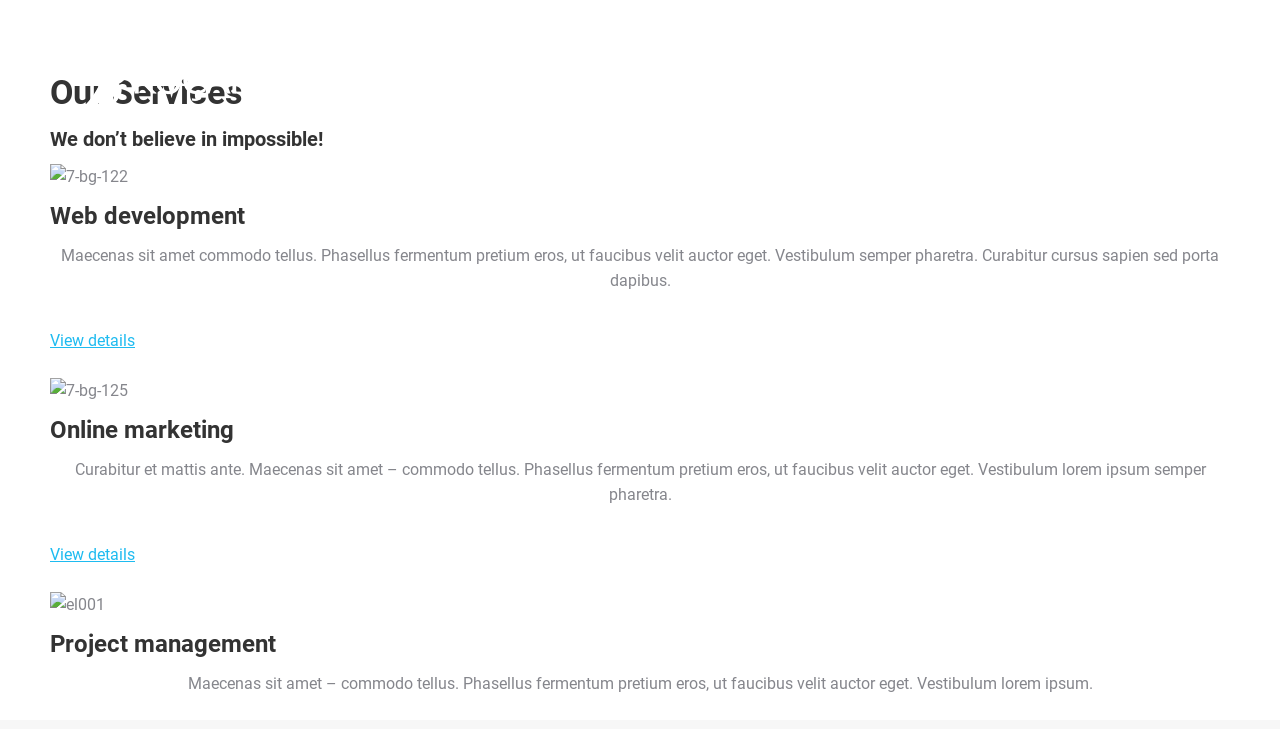

--- FILE ---
content_type: text/html; charset=UTF-8
request_url: https://kocakkayatextile.com/services-2/services-grid-with-normal-images/
body_size: 11772
content:
<!DOCTYPE html> 
<html lang="en-US" class="no-js"> 
<head>
<meta charset="UTF-8" />
<link rel="preload" href="https://kocakkayatextile.com/wp-content/cache/fvm/min/1729153854-cssac437f6116ebd09d0512e2de1be4ca2b72cc6bff9b36f58369884c3d1482b.css" as="style" media="all" /> 
<link rel="preload" href="https://kocakkayatextile.com/wp-content/cache/fvm/min/1729153854-cssabdbf5554c5b62d41920803a899da079ff188ea5a9c7c6980e1d78475d4df.css" as="style" media="all" /> 
<link rel="preload" href="https://kocakkayatextile.com/wp-content/cache/fvm/min/1729153854-css9f0726af5236c594b6598ed16edf0045568b7f0b974fad2d98a727dc7b307.css" as="style" media="all" /> 
<link rel="preload" href="https://kocakkayatextile.com/wp-content/cache/fvm/min/1729153854-css15b150492ced2663fc7956fa109b224095f4086c07ba110dc4146eb8235ec.css" as="style" media="all" /> 
<link rel="preload" href="https://kocakkayatextile.com/wp-content/cache/fvm/min/1729153854-cssdecffa446e5cee4db14b8d6e064748897368eb525b975ab1b7cd435bfafd8.css" as="style" media="all" /> 
<link rel="preload" href="https://kocakkayatextile.com/wp-content/cache/fvm/min/1729153854-cssf6dad86e3c540f7136ccb4905aca96eb055b1930546613ca3e1e796d54910.css" as="style" media="all" /> 
<link rel="preload" href="https://kocakkayatextile.com/wp-content/cache/fvm/min/1729153854-cssf6e1c64f8a582eb1b2c05e069a3028ef49ec3d1d8251dc3828965e54bc8a3.css" as="style" media="all" /> 
<link rel="preload" href="https://kocakkayatextile.com/wp-content/cache/fvm/min/1729153854-css0608ff49e45fde32bb67801452cd6266368b7b249949fb0f1eab64103f2e3.css" as="style" media="all" /> 
<link rel="preload" href="https://kocakkayatextile.com/wp-content/cache/fvm/min/1729153854-cssb9309918cf8db5bf73dedd9c570fcc6c79bdd86c674e9795407a5856cc58f.css" as="style" media="all" /> 
<link rel="preload" href="https://kocakkayatextile.com/wp-content/cache/fvm/min/1729153854-css68337ba382e82ccdad0ead970c5ccf702254e29497cf273d4ff083153c650.css" as="style" media="all" />
<script data-cfasync="false">if(navigator.userAgent.match(/MSIE|Internet Explorer/i)||navigator.userAgent.match(/Trident\/7\..*?rv:11/i)){var href=document.location.href;if(!href.match(/[?&]iebrowser/)){if(href.indexOf("?")==-1){if(href.indexOf("#")==-1){document.location.href=href+"?iebrowser=1"}else{document.location.href=href.replace("#","?iebrowser=1#")}}else{if(href.indexOf("#")==-1){document.location.href=href+"&iebrowser=1"}else{document.location.href=href.replace("#","&iebrowser=1#")}}}}</script>
<script data-cfasync="false">class FVMLoader{constructor(e){this.triggerEvents=e,this.eventOptions={passive:!0},this.userEventListener=this.triggerListener.bind(this),this.delayedScripts={normal:[],async:[],defer:[]},this.allJQueries=[]}_addUserInteractionListener(e){this.triggerEvents.forEach(t=>window.addEventListener(t,e.userEventListener,e.eventOptions))}_removeUserInteractionListener(e){this.triggerEvents.forEach(t=>window.removeEventListener(t,e.userEventListener,e.eventOptions))}triggerListener(){this._removeUserInteractionListener(this),"loading"===document.readyState?document.addEventListener("DOMContentLoaded",this._loadEverythingNow.bind(this)):this._loadEverythingNow()}async _loadEverythingNow(){this._runAllDelayedCSS(),this._delayEventListeners(),this._delayJQueryReady(this),this._handleDocumentWrite(),this._registerAllDelayedScripts(),await this._loadScriptsFromList(this.delayedScripts.normal),await this._loadScriptsFromList(this.delayedScripts.defer),await this._loadScriptsFromList(this.delayedScripts.async),await this._triggerDOMContentLoaded(),await this._triggerWindowLoad(),window.dispatchEvent(new Event("wpr-allScriptsLoaded"))}_registerAllDelayedScripts(){document.querySelectorAll("script[type=fvmdelay]").forEach(e=>{e.hasAttribute("src")?e.hasAttribute("async")&&!1!==e.async?this.delayedScripts.async.push(e):e.hasAttribute("defer")&&!1!==e.defer||"module"===e.getAttribute("data-type")?this.delayedScripts.defer.push(e):this.delayedScripts.normal.push(e):this.delayedScripts.normal.push(e)})}_runAllDelayedCSS(){document.querySelectorAll("link[rel=fvmdelay]").forEach(e=>{e.setAttribute("rel","stylesheet")})}async _transformScript(e){return await this._requestAnimFrame(),new Promise(t=>{const n=document.createElement("script");let r;[...e.attributes].forEach(e=>{let t=e.nodeName;"type"!==t&&("data-type"===t&&(t="type",r=e.nodeValue),n.setAttribute(t,e.nodeValue))}),e.hasAttribute("src")?(n.addEventListener("load",t),n.addEventListener("error",t)):(n.text=e.text,t()),e.parentNode.replaceChild(n,e)})}async _loadScriptsFromList(e){const t=e.shift();return t?(await this._transformScript(t),this._loadScriptsFromList(e)):Promise.resolve()}_delayEventListeners(){let e={};function t(t,n){!function(t){function n(n){return e[t].eventsToRewrite.indexOf(n)>=0?"wpr-"+n:n}e[t]||(e[t]={originalFunctions:{add:t.addEventListener,remove:t.removeEventListener},eventsToRewrite:[]},t.addEventListener=function(){arguments[0]=n(arguments[0]),e[t].originalFunctions.add.apply(t,arguments)},t.removeEventListener=function(){arguments[0]=n(arguments[0]),e[t].originalFunctions.remove.apply(t,arguments)})}(t),e[t].eventsToRewrite.push(n)}function n(e,t){let n=e[t];Object.defineProperty(e,t,{get:()=>n||function(){},set(r){e["wpr"+t]=n=r}})}t(document,"DOMContentLoaded"),t(window,"DOMContentLoaded"),t(window,"load"),t(window,"pageshow"),t(document,"readystatechange"),n(document,"onreadystatechange"),n(window,"onload"),n(window,"onpageshow")}_delayJQueryReady(e){let t=window.jQuery;Object.defineProperty(window,"jQuery",{get:()=>t,set(n){if(n&&n.fn&&!e.allJQueries.includes(n)){n.fn.ready=n.fn.init.prototype.ready=function(t){e.domReadyFired?t.bind(document)(n):document.addEventListener("DOMContentLoaded2",()=>t.bind(document)(n))};const t=n.fn.on;n.fn.on=n.fn.init.prototype.on=function(){if(this[0]===window){function e(e){return e.split(" ").map(e=>"load"===e||0===e.indexOf("load.")?"wpr-jquery-load":e).join(" ")}"string"==typeof arguments[0]||arguments[0]instanceof String?arguments[0]=e(arguments[0]):"object"==typeof arguments[0]&&Object.keys(arguments[0]).forEach(t=>{delete Object.assign(arguments[0],{[e(t)]:arguments[0][t]})[t]})}return t.apply(this,arguments),this},e.allJQueries.push(n)}t=n}})}async _triggerDOMContentLoaded(){this.domReadyFired=!0,await this._requestAnimFrame(),document.dispatchEvent(new Event("DOMContentLoaded2")),await this._requestAnimFrame(),window.dispatchEvent(new Event("DOMContentLoaded2")),await this._requestAnimFrame(),document.dispatchEvent(new Event("wpr-readystatechange")),await this._requestAnimFrame(),document.wpronreadystatechange&&document.wpronreadystatechange()}async _triggerWindowLoad(){await this._requestAnimFrame(),window.dispatchEvent(new Event("wpr-load")),await this._requestAnimFrame(),window.wpronload&&window.wpronload(),await this._requestAnimFrame(),this.allJQueries.forEach(e=>e(window).trigger("wpr-jquery-load")),window.dispatchEvent(new Event("wpr-pageshow")),await this._requestAnimFrame(),window.wpronpageshow&&window.wpronpageshow()}_handleDocumentWrite(){const e=new Map;document.write=document.writeln=function(t){const n=document.currentScript,r=document.createRange(),i=n.parentElement;let a=e.get(n);void 0===a&&(a=n.nextSibling,e.set(n,a));const s=document.createDocumentFragment();r.setStart(s,0),s.appendChild(r.createContextualFragment(t)),i.insertBefore(s,a)}}async _requestAnimFrame(){return new Promise(e=>requestAnimationFrame(e))}static run(){const e=new FVMLoader(["keydown","mousemove","touchmove","touchstart","touchend","wheel"]);e._addUserInteractionListener(e)}}FVMLoader.run();</script>
<meta name="viewport" content="width=device-width, initial-scale=1, maximum-scale=1, user-scalable=0">
<meta name="theme-color" content="#fc7500"/>
<meta name='robots' content='index, follow, max-image-preview:large, max-snippet:-1, max-video-preview:-1' /><title>Services - grid with normal images &#8211; Kocakkaya Textile</title>
<meta name="description" content="Koçakkaya Textile company which was founded in Denizli / Turkey has been directly manufacturer and exporter of high-quality textile for outerwear and home textile since 1995.We are producing all kinds of garments from knitted fabrics such as t-shirts, polo shirts, hoodies, etc." />
<link rel="canonical" href="https://kocakkayatextile.com/services-2/services-grid-with-normal-images/" />
<meta property="og:locale" content="en_US" />
<meta property="og:type" content="article" />
<meta property="og:title" content="Services - grid with normal images &#8211; Kocakkaya Textile" />
<meta property="og:description" content="Koçakkaya Textile company which was founded in Denizli / Turkey has been directly manufacturer and exporter of high-quality textile for outerwear and home textile since 1995.We are producing all kinds of garments from knitted fabrics such as t-shirts, polo shirts, hoodies, etc." />
<meta property="og:url" content="https://kocakkayatextile.com/services-2/services-grid-with-normal-images/" />
<meta property="og:site_name" content="Kocakkaya Textile" />
<meta property="article:publisher" content="http://facebook.com/kocakkaya" />
<meta property="og:image" content="https://kocakkayatextile.com/wp-content/uploads/2019/11/el007.jpg" />
<meta property="og:image:width" content="1500" />
<meta property="og:image:height" content="1000" />
<meta property="og:image:type" content="image/jpeg" />
<meta name="twitter:card" content="summary_large_image" />
<meta name="twitter:label1" content="Est. reading time" />
<meta name="twitter:data1" content="1 minute" />
<script type="application/ld+json" class="yoast-schema-graph">{"@context":"https://schema.org","@graph":[{"@type":"WebPage","@id":"https://kocakkayatextile.com/services-2/services-grid-with-normal-images/","url":"https://kocakkayatextile.com/services-2/services-grid-with-normal-images/","name":"Services - grid with normal images &#8211; Kocakkaya Textile","isPartOf":{"@id":"https://kocakkayatextile.com/#website"},"primaryImageOfPage":{"@id":"https://kocakkayatextile.com/services-2/services-grid-with-normal-images/#primaryimage"},"image":{"@id":"https://kocakkayatextile.com/services-2/services-grid-with-normal-images/#primaryimage"},"thumbnailUrl":"https://kocakkayatextile.com/wp-content/uploads/2019/11/el007.jpg","datePublished":"2019-11-18T13:43:38+00:00","dateModified":"2019-11-18T13:43:38+00:00","description":"Koçakkaya Textile company which was founded in Denizli / Turkey has been directly manufacturer and exporter of high-quality textile for outerwear and home textile since 1995.We are producing all kinds of garments from knitted fabrics such as t-shirts, polo shirts, hoodies, etc.","breadcrumb":{"@id":"https://kocakkayatextile.com/services-2/services-grid-with-normal-images/#breadcrumb"},"inLanguage":"en-US","potentialAction":[{"@type":"ReadAction","target":["https://kocakkayatextile.com/services-2/services-grid-with-normal-images/"]}]},{"@type":"ImageObject","inLanguage":"en-US","@id":"https://kocakkayatextile.com/services-2/services-grid-with-normal-images/#primaryimage","url":"https://kocakkayatextile.com/wp-content/uploads/2019/11/el007.jpg","contentUrl":"https://kocakkayatextile.com/wp-content/uploads/2019/11/el007.jpg","width":1500,"height":1000},{"@type":"BreadcrumbList","@id":"https://kocakkayatextile.com/services-2/services-grid-with-normal-images/#breadcrumb","itemListElement":[{"@type":"ListItem","position":1,"name":"Home","item":"https://kocakkayatextile.com/"},{"@type":"ListItem","position":2,"name":"Services","item":"https://kocakkayatextile.com/services-2/"},{"@type":"ListItem","position":3,"name":"Services &#8211; grid with normal images"}]},{"@type":"WebSite","@id":"https://kocakkayatextile.com/#website","url":"https://kocakkayatextile.com/","name":"Kocakkaya Textile","description":"Custom Made Clothing","publisher":{"@id":"https://kocakkayatextile.com/#organization"},"potentialAction":[{"@type":"SearchAction","target":{"@type":"EntryPoint","urlTemplate":"https://kocakkayatextile.com/?s={search_term_string}"},"query-input":{"@type":"PropertyValueSpecification","valueRequired":true,"valueName":"search_term_string"}}],"inLanguage":"en-US"},{"@type":"Organization","@id":"https://kocakkayatextile.com/#organization","name":"Kocakkaya Textile","url":"https://kocakkayatextile.com/","logo":{"@type":"ImageObject","inLanguage":"en-US","@id":"https://kocakkayatextile.com/#/schema/logo/image/","url":"https://kocakkayatextile.com/wp-content/uploads/2021/04/kocakkaya.webp","contentUrl":"https://kocakkayatextile.com/wp-content/uploads/2021/04/kocakkaya.webp","width":1,"height":1,"caption":"Kocakkaya Textile"},"image":{"@id":"https://kocakkayatextile.com/#/schema/logo/image/"},"sameAs":["http://facebook.com/kocakkaya","http://instagram.com/kocakkaya","https://www.youtube.com/channel/UCHC-ro_kFUMb8QV-8fFz9Pw"]}]}</script>
<link rel="alternate" type="application/rss+xml" title="Kocakkaya Textile &raquo; Feed" href="https://kocakkayatextile.com/feed/" />
<link rel="alternate" type="application/rss+xml" title="Kocakkaya Textile &raquo; Comments Feed" href="https://kocakkayatextile.com/comments/feed/" />
<link rel="profile" href="https://gmpg.org/xfn/11" />
<link media="all" href="https://kocakkayatextile.com/wp-content/cache/fvm/min/1729153854-cssac437f6116ebd09d0512e2de1be4ca2b72cc6bff9b36f58369884c3d1482b.css" rel="stylesheet">
<link media="all" href="https://kocakkayatextile.com/wp-content/cache/fvm/min/1729153854-cssabdbf5554c5b62d41920803a899da079ff188ea5a9c7c6980e1d78475d4df.css" rel="stylesheet"> 
<link rel='stylesheet' id='dt-web-fonts-css' href='https://kocakkayatextile.com/wp-content/cache/fvm/min/1729153854-css9f0726af5236c594b6598ed16edf0045568b7f0b974fad2d98a727dc7b307.css' media='all' />
<link rel='stylesheet' id='bfa-font-awesome-css' href='https://kocakkayatextile.com/wp-content/cache/fvm/min/1729153854-css15b150492ced2663fc7956fa109b224095f4086c07ba110dc4146eb8235ec.css' media='all' />
<link rel='stylesheet' id='the7-css-vars-css' href='https://kocakkayatextile.com/wp-content/cache/fvm/min/1729153854-cssdecffa446e5cee4db14b8d6e064748897368eb525b975ab1b7cd435bfafd8.css' media='all' />
<link rel='stylesheet' id='dt-custom-css' href='https://kocakkayatextile.com/wp-content/cache/fvm/min/1729153854-cssf6dad86e3c540f7136ccb4905aca96eb055b1930546613ca3e1e796d54910.css' media='all' />
<link rel='stylesheet' id='dt-media-css' href='https://kocakkayatextile.com/wp-content/cache/fvm/min/1729153854-cssf6e1c64f8a582eb1b2c05e069a3028ef49ec3d1d8251dc3828965e54bc8a3.css' media='all' />
<link rel='stylesheet' id='the7-mega-menu-css' href='https://kocakkayatextile.com/wp-content/cache/fvm/min/1729153854-css0608ff49e45fde32bb67801452cd6266368b7b249949fb0f1eab64103f2e3.css' media='all' />
<link rel='stylesheet' id='the7-elements-albums-portfolio-css' href='https://kocakkayatextile.com/wp-content/cache/fvm/min/1729153854-cssb9309918cf8db5bf73dedd9c570fcc6c79bdd86c674e9795407a5856cc58f.css' media='all' />
<link rel='stylesheet' id='the7-elements-css' href='https://kocakkayatextile.com/wp-content/cache/fvm/min/1729153854-css68337ba382e82ccdad0ead970c5ccf702254e29497cf273d4ff083153c650.css' media='all' /> 
<script src="https://kocakkayatextile.com/wp-includes/js/jquery/jquery.min.js?ver=3.7.1" id="jquery-core-js"></script>
<script id="dt-above-fold-js-extra">var dtLocal = {"themeUrl":"https:\/\/kocakkayatextile.com\/wp-content\/themes\/dt-the7","passText":"To view this protected post, enter the password below:","moreButtonText":{"loading":"Loading...","loadMore":"Load more"},"postID":"348","ajaxurl":"https:\/\/kocakkayatextile.com\/wp-admin\/admin-ajax.php","REST":{"baseUrl":"https:\/\/kocakkayatextile.com\/wp-json\/the7\/v1","endpoints":{"sendMail":"\/send-mail"}},"contactMessages":{"required":"One or more fields have an error. Please check and try again.","terms":"Please accept the privacy policy.","fillTheCaptchaError":"Please, fill the captcha."},"captchaSiteKey":"","ajaxNonce":"15dc682ab4","pageData":{"type":"page","template":"page","layout":null},"themeSettings":{"smoothScroll":"off","lazyLoading":false,"desktopHeader":{"height":100},"ToggleCaptionEnabled":"disabled","ToggleCaption":"Navigation","floatingHeader":{"showAfter":150,"showMenu":true,"height":60,"logo":{"showLogo":true,"html":"<img class=\" preload-me\" src=\"https:\/\/kocakkayatextile.com\/wp-content\/uploads\/2020\/02\/kocakkaya.png\" srcset=\"https:\/\/kocakkayatextile.com\/wp-content\/uploads\/2020\/02\/kocakkaya.png 300w, https:\/\/kocakkayatextile.com\/wp-content\/uploads\/2020\/02\/kocakkaya.png 300w\" width=\"300\" height=\"88\"   sizes=\"300px\" alt=\"Kocakkaya Textile\" \/>","url":"https:\/\/kocakkayatextile.com\/"}},"topLine":{"floatingTopLine":{"logo":{"showLogo":false,"html":""}}},"mobileHeader":{"firstSwitchPoint":1070,"secondSwitchPoint":778,"firstSwitchPointHeight":60,"secondSwitchPointHeight":60,"mobileToggleCaptionEnabled":"disabled","mobileToggleCaption":"Menu"},"stickyMobileHeaderFirstSwitch":{"logo":{"html":"<img class=\" preload-me\" src=\"https:\/\/kocakkayatextile.com\/wp-content\/uploads\/2020\/02\/kocakkaya.png\" srcset=\"https:\/\/kocakkayatextile.com\/wp-content\/uploads\/2020\/02\/kocakkaya.png 300w, https:\/\/kocakkayatextile.com\/wp-content\/uploads\/2020\/02\/kocakkaya.png 300w\" width=\"300\" height=\"88\"   sizes=\"300px\" alt=\"Kocakkaya Textile\" \/>"}},"stickyMobileHeaderSecondSwitch":{"logo":{"html":"<img class=\" preload-me\" src=\"https:\/\/kocakkayatextile.com\/wp-content\/uploads\/2020\/02\/kocakkaya.png\" srcset=\"https:\/\/kocakkayatextile.com\/wp-content\/uploads\/2020\/02\/kocakkaya.png 300w, https:\/\/kocakkayatextile.com\/wp-content\/uploads\/2020\/02\/kocakkaya.png 300w\" width=\"300\" height=\"88\"   sizes=\"300px\" alt=\"Kocakkaya Textile\" \/>"}},"sidebar":{"switchPoint":992},"boxedWidth":"1340px"},"VCMobileScreenWidth":"778"};
var dtShare = {"shareButtonText":{"facebook":"Share on Facebook","twitter":"Share on X","pinterest":"Pin it","linkedin":"Share on Linkedin","whatsapp":"Share on Whatsapp"},"overlayOpacity":"85"};</script>
<script></script>
<script type="text/javascript" id="the7-loader-script">document.addEventListener("DOMContentLoaded", function(event) {
var load = document.getElementById("load");
if(!load.classList.contains('loader-removed')){
var removeLoading = setTimeout(function() {
load.className += " loader-removed";
}, 300);
}
});</script>
<link rel="icon" href="https://kocakkayatextile.com/wp-content/uploads/2021/04/fav32.png" type="image/png" sizes="32x32"/>
<script>function setREVStartSize(e){
//window.requestAnimationFrame(function() {
window.RSIW = window.RSIW===undefined ? window.innerWidth : window.RSIW;
window.RSIH = window.RSIH===undefined ? window.innerHeight : window.RSIH;
try {
var pw = document.getElementById(e.c).parentNode.offsetWidth,
newh;
pw = pw===0 || isNaN(pw) || (e.l=="fullwidth" || e.layout=="fullwidth") ? window.RSIW : pw;
e.tabw = e.tabw===undefined ? 0 : parseInt(e.tabw);
e.thumbw = e.thumbw===undefined ? 0 : parseInt(e.thumbw);
e.tabh = e.tabh===undefined ? 0 : parseInt(e.tabh);
e.thumbh = e.thumbh===undefined ? 0 : parseInt(e.thumbh);
e.tabhide = e.tabhide===undefined ? 0 : parseInt(e.tabhide);
e.thumbhide = e.thumbhide===undefined ? 0 : parseInt(e.thumbhide);
e.mh = e.mh===undefined || e.mh=="" || e.mh==="auto" ? 0 : parseInt(e.mh,0);
if(e.layout==="fullscreen" || e.l==="fullscreen")
newh = Math.max(e.mh,window.RSIH);
else{
e.gw = Array.isArray(e.gw) ? e.gw : [e.gw];
for (var i in e.rl) if (e.gw[i]===undefined || e.gw[i]===0) e.gw[i] = e.gw[i-1];
e.gh = e.el===undefined || e.el==="" || (Array.isArray(e.el) && e.el.length==0)? e.gh : e.el;
e.gh = Array.isArray(e.gh) ? e.gh : [e.gh];
for (var i in e.rl) if (e.gh[i]===undefined || e.gh[i]===0) e.gh[i] = e.gh[i-1];
var nl = new Array(e.rl.length),
ix = 0,
sl;
e.tabw = e.tabhide>=pw ? 0 : e.tabw;
e.thumbw = e.thumbhide>=pw ? 0 : e.thumbw;
e.tabh = e.tabhide>=pw ? 0 : e.tabh;
e.thumbh = e.thumbhide>=pw ? 0 : e.thumbh;
for (var i in e.rl) nl[i] = e.rl[i]<window.RSIW ? 0 : e.rl[i];
sl = nl[0];
for (var i in nl) if (sl>nl[i] && nl[i]>0) { sl = nl[i]; ix=i;}
var m = pw>(e.gw[ix]+e.tabw+e.thumbw) ? 1 : (pw-(e.tabw+e.thumbw)) / (e.gw[ix]);
newh =  (e.gh[ix] * m) + (e.tabh + e.thumbh);
}
var el = document.getElementById(e.c);
if (el!==null && el) el.style.height = newh+"px";
el = document.getElementById(e.c+"_wrapper");
if (el!==null && el) {
el.style.height = newh+"px";
el.style.display = "block";
}
} catch(e){
console.log("Failure at Presize of Slider:" + e)
}
//});
};</script>
<noscript><style>.wpb_animate_when_almost_visible { opacity: 1; }</style></noscript>
<script async src="https://www.googletagmanager.com/gtag/js?id=UA-35015668-1"></script>
<script>window.dataLayer = window.dataLayer || [];
function gtag(){dataLayer.push(arguments);}
gtag('js', new Date());
gtag('config', 'UA-35015668-1');</script>
</head>
<body id="the7-body" class="page-template-default page page-id-348 page-child parent-pageid-277 wp-embed-responsive the7-core-ver-2.7.10 transparent title-off dt-responsive-on right-mobile-menu-close-icon ouside-menu-close-icon mobile-hamburger-close-bg-enable mobile-hamburger-close-bg-hover-enable fade-medium-mobile-menu-close-icon fade-medium-menu-close-icon srcset-enabled btn-flat custom-btn-color custom-btn-hover-color phantom-fade phantom-shadow-decoration phantom-custom-logo-on sticky-mobile-header top-header first-switch-logo-left first-switch-menu-right second-switch-logo-left second-switch-menu-right right-mobile-menu layzr-loading-on popup-message-style the7-ver-12.0.1 wpb-js-composer js-comp-ver-7.8 vc_responsive"><div id="load" class="spinner-loader"><div class="load-wrap"> <svg width="75px" height="75px" xmlns="http://www.w3.org/2000/svg" viewBox="0 0 100 100" preserveAspectRatio="xMidYMid"> <rect class="the7-spinner-animate-1" rx="5" ry="5" transform="rotate(0 50 50) translate(0 -30)"></rect> <rect class="the7-spinner-animate-2" rx="5" ry="5" transform="rotate(30 50 50) translate(0 -30)"></rect> <rect class="the7-spinner-animate-3" rx="5" ry="5" transform="rotate(60 50 50) translate(0 -30)"></rect> <rect class="the7-spinner-animate-4" rx="5" ry="5" transform="rotate(90 50 50) translate(0 -30)"></rect> <rect class="the7-spinner-animate-5" rx="5" ry="5" transform="rotate(120 50 50) translate(0 -30)"></rect> <rect class="the7-spinner-animate-6" rx="5" ry="5" transform="rotate(150 50 50) translate(0 -30)"></rect> <rect class="the7-spinner-animate-7" rx="5" ry="5" transform="rotate(180 50 50) translate(0 -30)"></rect> <rect class="the7-spinner-animate-8" rx="5" ry="5" transform="rotate(210 50 50) translate(0 -30)"></rect> <rect class="the7-spinner-animate-9" rx="5" ry="5" transform="rotate(240 50 50) translate(0 -30)"></rect> <rect class="the7-spinner-animate-10" rx="5" ry="5" transform="rotate(270 50 50) translate(0 -30)"></rect> <rect class="the7-spinner-animate-11" rx="5" ry="5" transform="rotate(300 50 50) translate(0 -30)"></rect> <rect class="the7-spinner-animate-12" rx="5" ry="5" transform="rotate(330 50 50) translate(0 -30)"></rect> </svg></div></div><div id="page" > <a class="skip-link screen-reader-text" href="#content">Skip to content</a><div class="masthead inline-header right light-preset-color widgets full-height shadow-decoration shadow-mobile-header-decoration small-mobile-menu-icon dt-parent-menu-clickable show-sub-menu-on-hover" style="background-color: rgba(0,0,0,0);" role="banner"><div class="top-bar top-bar-line-hide"><div class="top-bar-bg" style="background-color: rgba(255,255,255,0);"></div><div class="mini-widgets left-widgets"></div><div class="right-widgets mini-widgets"><div class="soc-ico show-on-desktop in-top-bar-right in-menu-second-switch disabled-bg accent-border border-on hover-accent-bg hover-disabled-border hover-border-off"><a title="Facebook page opens in new window" href="http://facebook.com/kocakkaya" target="_blank" class="facebook"><span class="soc-font-icon"></span><span class="screen-reader-text">Facebook page opens in new window</span></a><a title="Instagram page opens in new window" href="http://instagram.com/kocakkaya" target="_blank" class="instagram"><span class="soc-font-icon"></span><span class="screen-reader-text">Instagram page opens in new window</span></a><a title="YouTube page opens in new window" href="https://www.youtube.com/channel/UCHC-ro_kFUMb8QV-8fFz9Pw" target="_blank" class="you-tube"><span class="soc-font-icon"></span><span class="screen-reader-text">YouTube page opens in new window</span></a></div><span class="mini-contacts phone show-on-desktop in-top-bar-left in-menu-second-switch"><i class="fa-fw the7-mw-icon-phone-bold"></i>+90 258 251 16 66</span><span class="mini-contacts email show-on-desktop in-menu-first-switch in-menu-second-switch"><i class="fa-fw the7-mw-icon-mail-bold"></i>info@kocakkayatextile.com</span></div></div><header class="header-bar"><div class="branding"><div id="site-title" class="assistive-text">Kocakkaya Textile</div><div id="site-description" class="assistive-text">Custom Made Clothing</div> <a class="" href="https://kocakkayatextile.com/"><img class="preload-me" src="https://kocakkayatextile.com/wp-content/uploads/2020/02/kocakkaya-1.png" srcset="https://kocakkayatextile.com/wp-content/uploads/2020/02/kocakkaya-1.png 300w, https://kocakkayatextile.com/wp-content/uploads/2020/02/kocakkaya-1.png 300w" width="300" height="88" sizes="300px" alt="Kocakkaya Textile" /></a></div><ul id="primary-menu" class="main-nav underline-decoration upwards-line outside-item-remove-margin"><li class="menu-item menu-item-type-post_type menu-item-object-page menu-item-home menu-item-3818 first depth-0"><a href='https://kocakkayatextile.com/' data-level='1'><span class="menu-item-text"><span class="menu-text">Home</span></span></a></li><li class="menu-item menu-item-type-post_type menu-item-object-page menu-item-3439 depth-0"><a href='https://kocakkayatextile.com/about/' data-level='1'><span class="menu-item-text"><span class="menu-text">About</span></span></a></li><li class="menu-item menu-item-type-post_type menu-item-object-page menu-item-4229 depth-0"><a href='https://kocakkayatextile.com/certificates/' data-level='1'><span class="menu-item-text"><span class="menu-text">Certificates</span></span></a></li><li class="menu-item menu-item-type-post_type menu-item-object-page menu-item-4107 depth-0"><a href='https://kocakkayatextile.com/production/' data-level='1'><span class="menu-item-text"><span class="menu-text">Production</span></span></a></li><li class="menu-item menu-item-type-post_type menu-item-object-page menu-item-3663 depth-0 dt-mega-menu mega-auto-width mega-column-2"><a href='https://kocakkayatextile.com/services/' data-level='1'><span class="menu-item-text"><span class="menu-text">Services</span></span></a></li><li class="menu-item menu-item-type-post_type menu-item-object-page menu-item-4147 depth-0"><a href='https://kocakkayatextile.com/product/' data-level='1'><span class="menu-item-text"><span class="menu-text">Products</span></span></a></li><li class="menu-item menu-item-type-post_type menu-item-object-page menu-item-3660 last depth-0"><a href='https://kocakkayatextile.com/contact/' data-level='1'><span class="menu-item-text"><span class="menu-text">Contact</span></span></a></li></ul></header></div><div role="navigation" aria-label="Main Menu" class="dt-mobile-header mobile-menu-show-divider"><div class="dt-close-mobile-menu-icon" aria-label="Close" role="button" tabindex="0"><div class="close-line-wrap"><span class="close-line"></span><span class="close-line"></span><span class="close-line"></span></div></div><ul id="mobile-menu" class="mobile-main-nav"><li class="menu-item menu-item-type-post_type menu-item-object-page menu-item-home menu-item-3818 first depth-0"><a href='https://kocakkayatextile.com/' data-level='1'><span class="menu-item-text"><span class="menu-text">Home</span></span></a></li><li class="menu-item menu-item-type-post_type menu-item-object-page menu-item-3439 depth-0"><a href='https://kocakkayatextile.com/about/' data-level='1'><span class="menu-item-text"><span class="menu-text">About</span></span></a></li><li class="menu-item menu-item-type-post_type menu-item-object-page menu-item-4229 depth-0"><a href='https://kocakkayatextile.com/certificates/' data-level='1'><span class="menu-item-text"><span class="menu-text">Certificates</span></span></a></li><li class="menu-item menu-item-type-post_type menu-item-object-page menu-item-4107 depth-0"><a href='https://kocakkayatextile.com/production/' data-level='1'><span class="menu-item-text"><span class="menu-text">Production</span></span></a></li><li class="menu-item menu-item-type-post_type menu-item-object-page menu-item-3663 depth-0 dt-mega-menu mega-auto-width mega-column-2"><a href='https://kocakkayatextile.com/services/' data-level='1'><span class="menu-item-text"><span class="menu-text">Services</span></span></a></li><li class="menu-item menu-item-type-post_type menu-item-object-page menu-item-4147 depth-0"><a href='https://kocakkayatextile.com/product/' data-level='1'><span class="menu-item-text"><span class="menu-text">Products</span></span></a></li><li class="menu-item menu-item-type-post_type menu-item-object-page menu-item-3660 last depth-0"><a href='https://kocakkayatextile.com/contact/' data-level='1'><span class="menu-item-text"><span class="menu-text">Contact</span></span></a></li></ul><div class='mobile-mini-widgets-in-menu'></div></div><div id="main" class="sidebar-none sidebar-divider-vertical"><div class="main-gradient"></div><div class="wf-wrap"><div class="wf-container-main"><div id="content" class="content" role="main"><h2>Our Services</h2><h4>We don’t believe in impossible!</h4><p><img decoding="async" src="https://the7.io/elementor-starter/wp-content/uploads/sites/60/elementor/thumbs/7-bg-122-ogmb8fyanld8yy1p7d0yqpj1d1gy58gtvfa81nnka8.jpg" title="7-bg-122" alt="7-bg-122"></p><h3>Web development</h3><p style="text-align: center;">Maecenas sit amet commodo tellus. Phasellus fermentum pretium eros, ut faucibus velit auctor eget. Vestibulum semper pharetra.&nbsp;Curabitur cursus sapien sed porta dapibus.</p><p> <a href="/services/service" role="button"><br /> View details<br /> </a><br /> <img decoding="async" src="https://the7.io/elementor-starter/wp-content/uploads/sites/60/elementor/thumbs/7-bg-125-ogmb8f0ggrbync32cumc67rkrnlkxjd3jamqkdoygg.jpg" title="7-bg-125" alt="7-bg-125"></p><h3>Online marketing</h3><p style="text-align: center;">Curabitur et mattis ante. Maecenas sit amet &#8211; commodo tellus. Phasellus fermentum pretium eros, ut faucibus velit auctor eget. Vestibulum lorem ipsum semper pharetra.</p><p> <a href="/services/service" role="button"><br /> View details<br /> </a><br /> <img decoding="async" src="https://the7.io/elementor-starter/wp-content/uploads/sites/60/elementor/thumbs/el001-ogwhn0vpiia275zph29x240zumrvjm5sqqnpxhuj5c.jpg" title="el001" alt="el001"></p><h3>Project management</h3><p style="text-align: center;">Maecenas sit amet &#8211; commodo tellus. Phasellus fermentum pretium eros, ut faucibus velit auctor eget. Vestibulum lorem ipsum.</p><p> <a href="/services/service" role="button"><br /> View details<br /> </a><br /> <img decoding="async" src="https://the7.io/elementor-starter/wp-content/uploads/sites/60/elementor/thumbs/el007-ogwhqhw8rh173ay472barqhauvnozcy3jxfarap65s.jpg" title="el007" alt="el007"></p><h3>Mobile apps</h3><p style="text-align: center;">Curabitur cursus sapien sed porta dapibus. Maecenas sit amet commodo tellus. Phasellus fermentum pretium eros, ut faucibus velit auctor eget. Vestibulum semper.</p><p> <a href="/services/service" role="button"><br /> View details<br /> </a></p><h3>Have a project for us?<br /> Get in touch!</h3><p>DROP US A LINE</p><p>hello@dream-theme.com</p><p>CALL US</p><p>+001 234 56 78</p> <span class="cp-load-after-post"></span></div></div></div></div><footer id="footer" class="footer solid-bg"><div class="wf-wrap"><div class="wf-container-footer"><div class="wf-container"><section id="text-2" class="widget widget_text wf-cell wf-1-3"><div class="widget-title">Contact Us</div><div class="textwidget"><p>Tel: <a href="tel:+902582511666">+90 258 251 16 66</a></p><p>E-mail: <a href="mailto:info@kocakkayatextile.com">info@kocakkayatextile.com</a></p><p>Adress: <a href="https://maps.app.goo.gl/naPpfvxJn1rG33Uw9" target="_blank" rel="noopener">Eskihisar Mah. 8063 Sok. No 13 20170 Denizli/Türkiye</a></p></div></section><section id="simple-social-icons-2" class="widget simple-social-icons wf-cell wf-1-3"><div class="widget-title">Follow Us</div><ul class="alignleft"><li class="ssi-facebook"><a href="https://www.facebook.com/kocakkaya" target="_blank" rel="noopener noreferrer"><svg role="img" class="social-facebook" aria-labelledby="social-facebook-2"><title id="social-facebook-2">Facebook</title><use xlink:href="https://kocakkayatextile.com/wp-content/plugins/simple-social-icons/symbol-defs.svg#social-facebook"></use></svg></a></li><li class="ssi-instagram"><a href="https://www.instagram.com/kocakkaya/" target="_blank" rel="noopener noreferrer"><svg role="img" class="social-instagram" aria-labelledby="social-instagram-2"><title id="social-instagram-2">Instagram</title><use xlink:href="https://kocakkayatextile.com/wp-content/plugins/simple-social-icons/symbol-defs.svg#social-instagram"></use></svg></a></li></ul></section><section id="media_image-3" class="widget widget_media_image wf-cell wf-1-3"><img width="1101" height="654" src="https://kocakkayatextile.com/wp-content/uploads/2024/12/certs-min-1-kopya-1.webp" class="image wp-image-4283 attachment-full size-full" alt="" style="max-width: 100%; height: auto;" decoding="async" loading="lazy" srcset="https://kocakkayatextile.com/wp-content/uploads/2024/12/certs-min-1-kopya-1.webp 1101w, https://kocakkayatextile.com/wp-content/uploads/2024/12/certs-min-1-kopya-1-300x178.webp 300w, https://kocakkayatextile.com/wp-content/uploads/2024/12/certs-min-1-kopya-1-1024x608.webp 1024w, https://kocakkayatextile.com/wp-content/uploads/2024/12/certs-min-1-kopya-1-768x456.webp 768w" sizes="(max-width: 1101px) 100vw, 1101px" /></section></div></div></div><div id="bottom-bar" class="solid-bg logo-left" role="contentinfo"><div class="wf-wrap"><div class="wf-container-bottom"><div id="branding-bottom"><a class="" href="https://kocakkayatextile.com/"><img class="preload-me" src="https://kocakkayatextile.com/wp-content/uploads/2020/02/logo-sign-e1581510855641.png" srcset="https://kocakkayatextile.com/wp-content/uploads/2020/02/logo-sign-e1581510855641.png 56w" width="56" height="70" sizes="56px" alt="Kocakkaya Textile" /></a></div><div class="wf-float-left"> © Koçakkaya Tekstil San. ve Tic. Ltd. Şti. All Rights Reserved.</div><div class="wf-float-right"><div class="mini-nav"><ul id="bottom-menu"><li class="menu-item menu-item-type-post_type menu-item-object-page menu-item-home menu-item-3818 first depth-0"><a href='https://kocakkayatextile.com/' data-level='1'><span class="menu-item-text"><span class="menu-text">Home</span></span></a></li><li class="menu-item menu-item-type-post_type menu-item-object-page menu-item-3439 depth-0"><a href='https://kocakkayatextile.com/about/' data-level='1'><span class="menu-item-text"><span class="menu-text">About</span></span></a></li><li class="menu-item menu-item-type-post_type menu-item-object-page menu-item-4229 depth-0"><a href='https://kocakkayatextile.com/certificates/' data-level='1'><span class="menu-item-text"><span class="menu-text">Certificates</span></span></a></li><li class="menu-item menu-item-type-post_type menu-item-object-page menu-item-4107 depth-0"><a href='https://kocakkayatextile.com/production/' data-level='1'><span class="menu-item-text"><span class="menu-text">Production</span></span></a></li><li class="menu-item menu-item-type-post_type menu-item-object-page menu-item-3663 depth-0"><a href='https://kocakkayatextile.com/services/' data-level='1'><span class="menu-item-text"><span class="menu-text">Services</span></span></a></li><li class="menu-item menu-item-type-post_type menu-item-object-page menu-item-4147 depth-0"><a href='https://kocakkayatextile.com/product/' data-level='1'><span class="menu-item-text"><span class="menu-text">Products</span></span></a></li><li class="menu-item menu-item-type-post_type menu-item-object-page menu-item-3660 last depth-0"><a href='https://kocakkayatextile.com/contact/' data-level='1'><span class="menu-item-text"><span class="menu-text">Contact</span></span></a></li></ul><div class="menu-select"><span class="customSelect1"><span class="customSelectInner">Previously used menu 1</span></span></div></div></div></div></div></div></footer> <a href="#" class="scroll-top"><svg version="1.1" id="Layer_1" xmlns="http://www.w3.org/2000/svg" xmlns:xlink="http://www.w3.org/1999/xlink" x="0px" y="0px" viewBox="0 0 16 16" style="enable-background:new 0 0 16 16;" xml:space="preserve"> <path d="M11.7,6.3l-3-3C8.5,3.1,8.3,3,8,3c0,0,0,0,0,0C7.7,3,7.5,3.1,7.3,3.3l-3,3c-0.4,0.4-0.4,1,0,1.4c0.4,0.4,1,0.4,1.4,0L7,6.4 V12c0,0.6,0.4,1,1,1s1-0.4,1-1V6.4l1.3,1.3c0.4,0.4,1,0.4,1.4,0C11.9,7.5,12,7.3,12,7S11.9,6.5,11.7,6.3z"/> </svg><span class="screen-reader-text">Go to Top</span></a></div> 
<script>window.RS_MODULES = window.RS_MODULES || {};
window.RS_MODULES.modules = window.RS_MODULES.modules || {};
window.RS_MODULES.waiting = window.RS_MODULES.waiting || [];
window.RS_MODULES.defered = true;
window.RS_MODULES.moduleWaiting = window.RS_MODULES.moduleWaiting || {};
window.RS_MODULES.type = 'compiled';</script>
<script src="https://kocakkayatextile.com/wp-content/plugins/dt-the7-core/assets/js/post-type.min.js?ver=2.7.10" id="the7-core-js"></script>
<script></script>
<div class="pswp" tabindex="-1" role="dialog" aria-hidden="true"><div class="pswp__bg"></div><div class="pswp__scroll-wrap"><div class="pswp__container"><div class="pswp__item"></div><div class="pswp__item"></div><div class="pswp__item"></div></div><div class="pswp__ui pswp__ui--hidden"><div class="pswp__top-bar"><div class="pswp__counter"></div> <button class="pswp__button pswp__button--close" title="Close (Esc)" aria-label="Close (Esc)"></button> <button class="pswp__button pswp__button--share" title="Share" aria-label="Share"></button> <button class="pswp__button pswp__button--fs" title="Toggle fullscreen" aria-label="Toggle fullscreen"></button> <button class="pswp__button pswp__button--zoom" title="Zoom in/out" aria-label="Zoom in/out"></button><div class="pswp__preloader"><div class="pswp__preloader__icn"><div class="pswp__preloader__cut"><div class="pswp__preloader__donut"></div></div></div></div></div><div class="pswp__share-modal pswp__share-modal--hidden pswp__single-tap"><div class="pswp__share-tooltip"></div></div> <button class="pswp__button pswp__button--arrow--left" title="Previous (arrow left)" aria-label="Previous (arrow left)"> </button> <button class="pswp__button pswp__button--arrow--right" title="Next (arrow right)" aria-label="Next (arrow right)"> </button><div class="pswp__caption"><div class="pswp__caption__center"></div></div></div></div></div> 
<script defer src="https://kocakkayatextile.com/wp-content/cache/autoptimize/js/autoptimize_7335b4bb67beb639f9e68f294d1a11cf.js"></script>
</body>
</html>

<!-- Page cached by LiteSpeed Cache 7.6.2 on 2026-01-19 16:13:38 -->

--- FILE ---
content_type: text/css
request_url: https://kocakkayatextile.com/wp-content/cache/fvm/min/1729153854-cssabdbf5554c5b62d41920803a899da079ff188ea5a9c7c6980e1d78475d4df.css
body_size: 35
content:
/* https://kocakkayatextile.com/wp-content/cache/autoptimize/css/autoptimize_d84b4809aa7259cb4efad5a18678ed34.css */
#simple-social-icons-2 ul li a,#simple-social-icons-2 ul li a:hover,#simple-social-icons-2 ul li a:focus{background-color:#999!important;border-radius:3px;color:#fff!important;border:0 #fff solid!important;font-size:18px;padding:9px}#simple-social-icons-2 ul li a:hover,#simple-social-icons-2 ul li a:focus{background-color:#666!important;border-color:#fff!important;color:#fff!important}#simple-social-icons-2 ul li a:focus{outline:1px dotted #666!important}

--- FILE ---
content_type: text/css
request_url: https://kocakkayatextile.com/wp-content/cache/fvm/min/1729153854-css9f0726af5236c594b6598ed16edf0045568b7f0b974fad2d98a727dc7b307.css
body_size: 106
content:
/* https://fonts.googleapis.com/css?family=Roboto:400,600,700%7CRoboto+Condensed:400,600,700&display=swap */
@font-face{font-family:'Roboto';font-style:normal;font-weight:400;font-display:swap;src:url(https://fonts.gstatic.com/s/roboto/v32/KFOmCnqEu92Fr1Mu4mxM.woff) format('woff')}@font-face{font-family:'Roboto';font-style:normal;font-weight:700;font-display:swap;src:url(https://fonts.gstatic.com/s/roboto/v32/KFOlCnqEu92Fr1MmWUlfBBc-.woff) format('woff')}@font-face{font-family:'Roboto Condensed';font-style:normal;font-weight:400;font-display:swap;src:url(https://fonts.gstatic.com/s/robotocondensed/v27/ieVo2ZhZI2eCN5jzbjEETS9weq8-_d6T_POl0fRJeyWyosBO5Xo.woff) format('woff')}@font-face{font-family:'Roboto Condensed';font-style:normal;font-weight:600;font-display:swap;src:url(https://fonts.gstatic.com/s/robotocondensed/v27/ieVo2ZhZI2eCN5jzbjEETS9weq8-_d6T_POl0fRJeyVspcBO5Xo.woff) format('woff')}@font-face{font-family:'Roboto Condensed';font-style:normal;font-weight:700;font-display:swap;src:url(https://fonts.gstatic.com/s/robotocondensed/v27/ieVo2ZhZI2eCN5jzbjEETS9weq8-_d6T_POl0fRJeyVVpcBO5Xo.woff) format('woff')}